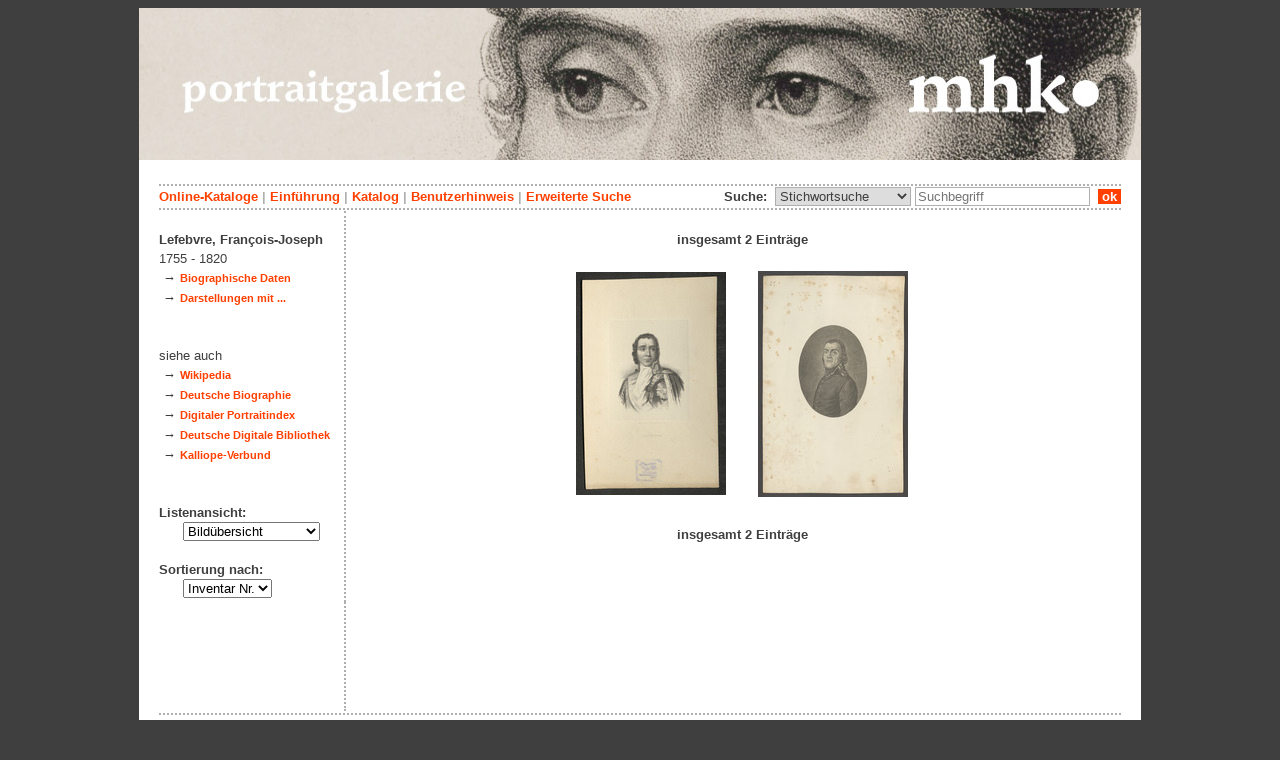

--- FILE ---
content_type: text/html; charset=utf-8
request_url: https://portraits.museum-kassel.de/0/54009/0/0/2/1/0/objektliste.html
body_size: 2332
content:
<!DOCTYPE html PUBLIC "-//W3C//DTD XHTML 1.1//EN" "http://www.w3.org/TR/xhtml11/DTD/xhtml11.dtd">

<html xmlns = "http://www.w3.org/1999/xhtml" xml:lang="de" lang="de">
<head>
<meta http-equiv="Content-Type" content="text/html; charset=utf-8" />
<meta http-equiv="Content-Language" content="de" />
<meta name="author" content="Martin Menz" />

<title>Lefebvre - Die Portraitgalerie der Museumslandschaft Hessen Kassel</title>

<link rel="stylesheet" type="text/css" href="globals/style.css" />
<style type="text/css"></style>




<script src="globals/funktionen.js" type="text/javascript"></script>

<script type="text/javascript">
</script>

</head>

<body>
<form method = "post" action = "/0/54009/0/0/2/1/0/suchergebnis.html" name = "hauptformular" onsubmit = "return formularabsenden()">
<!--
++++++++++++++++++++++++++++++++++++++++++++++++++++++++++++++++++++++++++++++++++++++++++++++++++++++++++++++++++
                                    Gliederung in Kopfzeilen, drei Inhaltsspalten, Fusszeile
++++++++++++++++++++++++++++++++++++++++++++++++++++++++++++++++++++++++++++++++++++++++++++++++++++++++++++++++++
//-->

<div class = "blatt"> <!-- umspannt das gesamte Blatt //-->

<input type = "hidden" name = "aktion" value = "" />

<!--
++++++++++++++++++++++++++++++++++++++++++++++++++++++++++++++++++++++++++++++++++++++++++++++++++++++++++++++++++
                                                                                                      Kopfzeilen
++++++++++++++++++++++++++++++++++++++++++++++++++++++++++++++++++++++++++++++++++++++++++++++++++++++++++++++++++
//-->

<div class = "kopf">
       <img src='/onlinekataloge/portraits/kopf-6.jpg' width='1002' height='152' class = 'kopfbild' alt='' /></div>

<div class = "teilblatt"> <!-- behinhaltet Menuezeilen, Inhalt, Fuss //-->


<div class = "punktlinie"><hr style="display: none;" /></div>

<div class = 'menueoben'>
      <div style = 'float: right;'>
       	<div style = 'display: inline;'>Suche:&nbsp;
	<select name = 'suchstichwortfeld' class = 'input-suche' >
	<option value="alle" >Stichwortsuche</option>\n<option value="dargestellt" >Dargestellte Person</option>\n<option value="kuenstler" >Künstler</option>\n<option value="beteiligte" >Beteiligte allg.</option>\n<option value="titel" >Werktitel</option>\n<option value="mattech" >Material / Technik</option>\n<option value="invnr" >Inventar-Nr.</option>\n	
	</select> 

	
			  <input type = "text" name = "suchstichwort" class = "input-suche" value = "" placeholder = "Suchbegriff" onkeyup = "if (event.keyCode == 13) { stichwortsuchesenden('/0/0/0/0/0/0/100/suchergebnis.html'); }"/>
			 &nbsp;<span onclick = "stichwortsuchesenden('/0/0/0/0/0/0/100/suchergebnis.html');" class = "button">&nbsp;ok&nbsp;</span>	</div>
      </div>
       <a href = 'http://www.heritage-kassel.de/de/sammlung-und-forschung/online-sammlungen'>Online-Kataloge</a>&nbsp;<span class = 'zwischenstrich'>|</span>&nbsp;<a href = '/0/0/0/0/0/0/0/einfuehrung.html'>Einf&uuml;hrung</a>&nbsp;<span class = 'zwischenstrich'>|</span>&nbsp;<a href = '/0/0/0/0/0/0/0/katalog.html'>Katalog</a>&nbsp;<span class = 'zwischenstrich'>|</span>&nbsp;<a href = '/0/0/0/0/0/0/0/hilfe.html'>Benutzerhinweis</a>&nbsp;<span class = 'zwischenstrich'>|</span>&nbsp;<a href = '/0/0/0/0//0/0/erwsuche.html'>Erweiterte Suche</a></div>
<div class = "punktlinie"><hr style="display: none;" /></div>



<!--
++++++++++++++++++++++++++++++++++++++++++++++++++++++++++++++++++++++++++++++++++++++++++++++++++++++++++++++++++
                                                                                            Dreispaltiger Inhalt
++++++++++++++++++++++++++++++++++++++++++++++++++++++++++++++++++++++++++++++++++++++++++++++++++++++++++++++++++
//-->

<div class = "inhalt">


<div class = "rechtswrapper">
	<div class = "inhaltbreiter">
	<br/>

<div style = "font-weight: bold; text-align: center;">insgesamt 2 Einträge</div><br/><table style = 'border: 0px; margin-left: auto; margin-right: auto;'><colgroup><col width = '180px' /><col width = '180px' /><col width = '180px' /><col width = '180px' /></colgroup><tr><td style = 'text-align: center;'><div class = 'smalltext'><abbr title = 'François-Joseph Lefebvre, Herzog von Danzig, Marschall von Frankreich'>
				   <a href = '/231038/54009/0/0/b1/0/0/objekt.html' class = 'small'>
				   <img src = '/standardbilderobjekte/231038-th.jpg' alt = 'François-Joseph Lefebvre, Herzog von Danzig, Marschall von Frankreich' border = '0' />
				   </a></abbr></div></td><td style = 'text-align: center;'><div class = 'smalltext'><abbr title = 'François-Joseph Lefebvre, Herzog von Danzig, Marschall von Frankreich'>
				   <a href = '/231172/54009/0/0/b2/0/0/objekt.html' class = 'small'>
				   <img src = '/standardbilderobjekte/231172-th.jpg' alt = 'François-Joseph Lefebvre, Herzog von Danzig, Marschall von Frankreich' border = '0' />
				   </a></abbr></div></td></tr></table><br/><div style = "font-weight: bold; text-align: center;">insgesamt 2 Einträge</div><br/>

<br/><br/>	</div>   <!--  Ende Div "inhaltbreiter"  //-->
</div>

<div class = "linkswrapper">
	<div class = "menuelinks">
	<br/>

<span style = 'font-weight: bold;'>Lefebvre, François-Joseph</span><br/><span style = 'font-weight: normal;'>1755 - 1820</span><br/>&nbsp;&#8594;&nbsp;<a href = '/0/54009/0/0/0/0/0/beteiligte.html' class = 'smaller' style = 'font-weight: bold'>Biographische Daten</a><br />&nbsp;&#8594;&nbsp;<a href = '/0/54009/darst/0/0/0/0/objektliste.html' class = 'smaller' style = 'font-weight: bold'>Darstellungen mit ...</a><br /><br/><br/><span style = 'font-weight: normal;'>siehe auch</span><br/>&nbsp;&#8594;&nbsp;<a href = 'https://de.wikipedia.org/wiki/François-Joseph Lefebvre' class = 'smaller' style = 'font-weight: bold' target = '_blank'>Wikipedia</a><br/>&nbsp;&#8594;&nbsp;<a href = 'http://www.deutsche-biographie.de/gnd116855533.html' class = 'smaller' style = 'font-weight: bold' target = '_blank'>Deutsche Biographie</a><br/>&nbsp;&#8594;&nbsp;<a href = 'http://www.portraitindex.de/dokumente/pnd/116855533' class = 'smaller' style = 'font-weight: bold' target = '_blank'>Digitaler Portraitindex</a><br/>&nbsp;&#8594;&nbsp;<a href = 'https://www.deutsche-digitale-bibliothek.de/person/gnd/116855533' class = 'smaller' style = 'font-weight: bold' target = '_blank'>Deutsche Digitale Bibliothek</a><br/>&nbsp;&#8594;&nbsp;<a href = 'https://kalliope-verbund.info/gnd/116855533' class = 'smaller' style = 'font-weight: bold' target = '_blank'>Kalliope-Verbund</a><br/><br/>
<br/>

Listenansicht:

<br/>&nbsp;&nbsp;&nbsp;&nbsp;&nbsp;
<select name = "Listenansicht" onChange = "seitenwechsel('Listenansicht')">
<option value = "/0/54009/0/0/1/1/0/objektliste.html">Grunddaten mit Bild</option><option value = "/0/54009/0/0/2/1/0/objektliste.html" selected = "selected">Bildübersicht</option><option value = "/0/54009/0/0/3/1/0/objektliste.html">Titelliste</option></select>
<br/>
<br/>
Sortierung nach:

<br/>&nbsp;&nbsp;&nbsp;&nbsp;&nbsp;
<select name = "Sortierung" onChange = "seitenwechsel('Sortierung')">
<option value = "/0/54009/0/0/2/1/1/objektliste.html">Inventar Nr.</option><option value = "/0/54009/0/0/2/1/2/objektliste.html">Künstler</option><option value = "/0/54009/0/0/2/1/3/objektliste.html">Titel</option><option value = "/0/54009/0/0/2/1/4/objektliste.html">Datierung</option></select><br/>
<br/>


	</div>   <!--  Ende Div "menuelinks"  //-->
</div>


</div>   <!--  Ende Div "inhalt"  //-->

<!--
++++++++++++++++++++++++++++++++++++++++++++++++++++++++++++++++++++++++++++++++++++++++++++++++++++++++++++++++++
                                                                                                    Fusszeile(n)
++++++++++++++++++++++++++++++++++++++++++++++++++++++++++++++++++++++++++++++++++++++++++++++++++++++++++++++++++
//-->

<div class = "punktlinie"><hr style="display: none;" /></div>
<div class = "fusszeile">
<div class = "fussinhalt" style = "float: right;">&copy; Hessen Kassel Heritage 2026</div>

<div style = "text-align: left;">
<a href = '/0/0/0/0/0/0/0/datenschutzhinweis.html'>Datenschutzhinweis</a>&nbsp;<span class = 'zwischenstrich'>|</span>&nbsp;<a href = '/0/0/0/0/0/0/0/impressum.html'>Impressum</a>
</div>



</div>  <!-- Ende der Fusszeile //-->

</div>  <!-- Ende des fastallumspandenden Containers "Teilblatt" //-->
</div>  <!-- Ende des allumspandenden Containers "Blatt" //-->

<!--
++++++++++++++++++++++++++++++++++++++++++++++++++++++++++++++++++++++++++++++++++++++++++++++++++++++++++++++++++
                                    ENDE des Inhalts
++++++++++++++++++++++++++++++++++++++++++++++++++++++++++++++++++++++++++++++++++++++++++++++++++++++++++++++++++
//-->
</form>
</body>
</html>